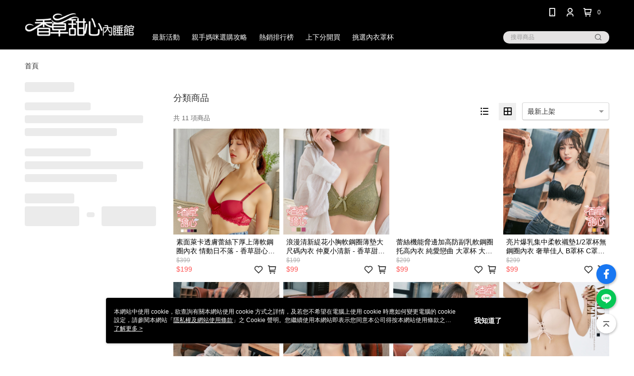

--- FILE ---
content_type: text/html; charset=utf-8
request_url: https://www.vs-sweet.com/v2/official/SalePageCategory/445720
body_size: 15490
content:
<!DOCTYPE html>
<html>
<head>
  <title>吸晴內著79折</title>
  <meta property="og:title" content="吸晴內著79折">
  <meta property="og:type" content="website">
  <meta property="og:url" content="https://www.vs-sweet.com/v2/official/SalePageCategory/445720">
  <meta property="og:description" content="吸晴內著79折">
  <meta name="fb:app_id" content="1709831695912624">
  <meta name="robots" content="noindex">
  <meta name="viewport" content="width=device-width, initial-scale=1">
  <meta name="description" content="吸晴內著79折">
  <meta name="keywords" content="內衣,無鋼圈,爆乳,集中,防副乳,小胸,大奶,大尺碼,副乳剋星,附乳,美背,性感內衣,棉質內衣, 機能內衣,無痕,素色,少女,成熟,軟鋼圈,透氣,運動內衣,包覆">
  <link rel="alternate" hreflang="x-default" href="https://www.vs-sweet.com/v2/official/SalePageCategory/445720" />
  <link rel="alternate" href="https://www.vs-sweet.com/v2/official/SalePageCategory/445720?lang&#x3D;zh-TW" hreflang="zh-TW" />
  <link rel="canonical" href="https://www.vs-sweet.com/v2/official/SalePageCategory/445720" />
  <link rel='stylesheet' href='https://cms-static.cdn.91app.com/lib/cms-theme-core/3.88.1/css/desktop.default.css?v=3.88.1'> 
  <link rel='stylesheet' href='https://cms.cdn.91app.com/cms/common/iconFonts/v1.1.15/nine1/nine1.css' />
  
  <script>
      (function (global) {
          global.nineyi = global.nineyi || {};
          (function (nineyi) {
              nineyi.shopId = 1697;
              nineyi.dependencies = {"imageServiceConfig":{"contentImagesPath":"contents/images","contentIcoPath":"contents/ico","imagePath":"images/original/","imageHost":"https://cms-static.cdn.91app.com/"},"isClearCache":false,"browsingMode":"desktop","device":"desktop","apiConfig":{"serverApiHost":"https://webapi-internal.91app.io/","clientApiHost":"/","isEnableCdnApi":true,"cdnApiHost":"https://webapi.91app.com/","bffHost":"https://fts-api.91app.com","ftsHost":"https://fts-api.91app.com/cms/v1","ftsHostTemp":"https://fts-api.91app.com"},"machineName":"catalog-55d6d6dd75-7pmqm","fetchTimeout":"8000","env":"prod","isBot":false,"isGooglebot":false,"shopDomainName":"www.vs-sweet.com","pageName":"category","routerPath":"","requestFullUrl":"https://www.vs-sweet.com/v2/official/SalePageCategory/445720","shopId":1697,"isFromApp":false,"isShowCustomerServiceCenter":true,"isIE":false,"clientIp":"18.223.116.82","shopProfile":{"DomainType":"Official","AvailableDomain":"","ShopBasicInfo":{"ShopId":1697,"ShopName":"香草甜心","ShopStatus":"Open","HasPreviewPermission":false,"ShopStartDate":"/Date(1450022400000+0800)/","ShopDomain":"www.vs-sweet.com","IosAppId":"1048944157","AndroidPackageName":"com.nineyi.shop.s001697","IsAdultShop":false,"SsoDomain":"www.vs-sweet.com","ShopType":"Small","ThemeColor":"Pink","HasApp":true,"LayoutType":"Default","RefUrl":"https://bmai.app/7c7740eb","HasBrandStory":true,"HasShopSummary":true,"StoreTotalCount":0,"DesktopLayoutLogo":"https://img.91app.com/webapi/images/s/ShopOfficialDesktopLayoutLogo/1697/1697logo?v=202511191318","MobileLayoutLogo":"https://img.91app.com/webapi/images/s/ShopOfficialMobileLayoutLogo/1697/1697logo?v=202511191318","PageTitle":"香草甜心 內衣.您的貼心好朋友.滿足曲線的神秘性感魅力","FavIconUrl":"https://img.91app.com/webapi/images/o/16/16/ShopFavicon/1697/1697favicon?v=202511191318","AppleTouchIconUrl":"//img.91app.com/webapi/images/t/512/512/ShopIcon/1697/0/01241836","EnableSendAppLinkSMS":false,"ShopAppNameList":[{"AppName":"香草甜心內衣","OSTypeDef":"Android"},{"AppName":"香草甜心內衣","OSTypeDef":"iOS"}],"MetaDescription":"香草甜心,甜心內衣,睡衣,內衣,性感內衣,情趣,絲襪,內褲,蕾絲內衣,蕾絲內褲,深V,深V內衣,爆乳內衣,厚墊內衣,大腿襪,吊帶襪,丁字褲,刺繡內衣,薄墊內衣,哺乳內衣,孕婦內褲,小可愛,泳裝,美背內衣,性感美背,哺乳內衣,棉質內褲,可愛內褲,內褲,網襪,塑身衣,塑褲,腰夾,美體衣,無鋼圈內衣,比基尼,胸貼,隱形內衣,買一送一,免運,角色扮演,COSPLAY,大罩杯,大尺碼,成套內衣,現貨,黑,白","MetaKeywords":"香草甜心,睡衣,內衣,睡衣,性感內衣,情趣,絲襪,內褲,蕾絲內衣,蕾絲內褲,無鋼圈,哺乳內衣,美背內衣,大罩杯,大尺碼,成套內衣,現貨,快速出貨,集中,深V,爆乳,防副乳,透氣,防滑,胸貼,黑,白","SupplierName":"香草甜心國際有限公司","IsAntiFraud":true,"CustomerServiceChannel":"System","IsDownloadAndroidAPK":true,"SoldOutType":0,"EnableSessionExpire":false,"IsEnabledBackInStockAlert":true,"ShopNameMultilingualContentMap":{},"RecaptchaEnterpriseSiteKey":"6LdVbQ0mAAAAABZApjgVYnd3AaBzxcVl4D3VoD9I"},"ShopThirdPartyConfigInfo":{"FacebookConfig":{"FansPageUrl":"https://www.facebook.com/Vanilla.Sweet.Underwear/","AppId":"1709831695912624","CommonAppId":"1709831695912624","CustomAudiencesPixelIds":["972845429439127","1688402701421985","988080167935195"],"IsEnableFacebookManualAdvancedMatching":true},"GoogleConfig":{"GoogleAnalyticsTrackingId":"UA-61062383-47","GTMContainerId":"GTM-KJZHC2","OfficialShopGoogleTagConfig":{"GoogleConversionData":{"TrackingIdList":["379974585","767634873","931909521"],"ShopUseNewCode":true,"ConversionList":[{"Id":"379974585","Label":"ozGmCOmQkIsCELnnl7UB","TagType":"GoogleConversionForShoppingCart"},{"Id":"767634873","Label":"9ZbRCJa6hJQBELnbhO4C","TagType":"GoogleConversionForRegistrationCompleted"},{"Id":"379974585","Label":"0EOMCOaQkIsCELnnl7UB","TagType":"GoogleConversionForRegistrationCompleted"},{"Id":"931909521","Label":"aYwLCLPR_30QkZ-vvAM","TagType":"GoogleConversionForPayFinish"},{"Id":"767634873","Label":"hDmjCMPr_pMBELnbhO4C","TagType":"GoogleConversionForPayFinish"},{"Id":"379974585","Label":"gAuhCOOQkIsCELnnl7UB","TagType":"GoogleConversionForPayFinish"}]},"GoogleRemarketingData":{"TrackingIdList":["767634873","379974585"],"RemarketingList":[{"TrackingId":"767634873","Label":"9ZbRCJa6hJQBELnbhO4C"},{"TrackingId":"379974585","Label":""}]},"GoogleAdwordsTrackingIdList":["379974585","767634873","931909521"]},"GoogleAnalytics4TrackingId":"G-V17B5M8186"},"LineConfig":{"LineUserId":"@gmr5898v","IsLineShopLandingPopupEnabled":false,"LineADTracking":[]},"InstagramConfig":{"ShopInstagramUrl":"https://www.instagram.com/v.sweetshop/"},"AdobeAnalyticsConfig":{"ScriptUrl":""},"YahooConfig":{"YahooGeminiTrackingInfoList":[]},"HasCustomerBot":false,"IsPassOuterMemberCode":false},"ShopCustomerServiceInfo":{"CustomServicePhone":"0222288884","CustomServicePhoneDesc":"週一～週五，09:00～17:30","FacebookBot":{"IsEnable":true,"CloseTime":true,"StartWeeklyWorkingDay":1,"EndWeekDayWorkingDay":7,"StartTime":"00:00","EndTime":"23:30"},"OmnichatAppKey":null,"OmnichatSsoKey":null,"ChatBotEnabled":false,"Vendor":null,"ExtensionMarketplaceUrl":null,"VendorToken1":null,"VendorToken2":null},"ShopFunction":{"IsShowQuestionInsert":true,"IsRememberCreditCard":false,"IsEnabledMultiShopCategory":false,"IsShowChangePassword":true,"IsEnableAddressBook":true,"AddressBookVersion":2,"IsPriceOnTop":false,"IsEnabledNewProductCard":true,"IsEnabledShopCategoryAutoDescription":false,"IsSuggestPriceShowPrice":true,"IsEnableLineAppOrder":null,"IsShowShopIntroduce":true,"IsEnabledRetailStoreExpress":false,"IsEnableShopCustomCurrencyRate":false,"IsEnabledCustomTranslation":false,"IsEnableStoreCredit":false,"IsShowStoreCreditInfo":false,"IsShowStoreOnlyLabel":true,"IsEnabledShopReturnGoods":true,"IsEnabledShopChangeGoods":false,"IsEnabledShopCustomReturnGoods":false,"IsEnabledShopCustomChangeGoods":false,"IsEnableSendAppDownLoadLinkReCaptcha":false,"IsEnabledSalesOrderExtendInfo":false,"IsShowAccountBinding":true,"IsEnableCommentAfterLogin":false,"IsEnableCommentAfterLoginReview":true,"IsShowTradesOrderGroupQRCode":false,"IsEnableGoogleAdManager":false,"IsEnableSkuPointsPay":false,"PointsPayDisplayType":"PointDesc","IsEnableMemberTierEventPopup":false},"EnableCmsModuleTypes":[],"IsVerifyCellphoneBeforeGetOuterId":false},"locale":"zh-TW","translationsData":{"zh-TW":{"theme_core":{"activity":{"days":"天","go_to_promotion_list":"查看活動列表","hours":"時","minutes":"分","promotion_come_to_end":"即將結束","promotion_latest":"最新","seconds":"秒"},"blog":{"article_default_description":"你可以開始在左側設定模組內容，文字模組提供了簡易編輯功能，可設定「字級大小」、「置左、置中、置右」、「粗體、設定文字顏色」，利用這些編輯功能，你可以很方便的編輯排版，完成豐富的內容經營！","article_default_title":"你可以開始在左側設定模組內容","intro":"文章引言","see_more":"去看看","tag":"醒目標籤","title":"文章標題"},"breadcrumbs":{"home_page":"首頁","store_express_page":"門市快送"},"browsing_history":{"bestsellers":"熱銷商品","browsing_history":"瀏覽紀錄","browsing_history_clear":"清除瀏覽紀錄","browsing_history_items":"件商品","browsing_history_none":"暫無瀏覽紀錄","browsing_history_see_more":"快去看看"},"collection_detail":{"detail_page_introduction":"穿搭介紹","detail_page_title":"日本穿搭","home_page":"首頁","no_product":"此穿搭頁面商品台灣皆無販售","not_found":"找不到相關的內容","relative_list_title":"此店員其它穿搭","sku_product_list_title":"穿著單品"},"collection_list":{"list_page_title":"日本穿搭","not_found":"找不到相關的內容","product_count":"共 %{productCount} 件商品"},"default":{"cancel":"取消","confirm":"確認","currency":"幣別","currency_selection":"幣別選擇","custom_title":"自訂標題","language":"語系","language_selection":"語系選擇","loading":"載入中...","look_around":"先逛逛","privacy_tip_info_check":"我知道了","privacy_tip_info_first":"本網站中使用 cookie，欲查詢有關本網站使用 cookie 方式之詳情，及若您不希望在電腦上使用 cookie 時應如何變更電腦的 cookie 設定，請參閱本網站「","privacy_tip_info_read_more":"了解更多 >","privacy_tip_info_second":"隱私權及網站使用條款","privacy_tip_info_third":"」之 Cookie 聲明。您繼續使用本網站即表示您同意本公司得按本網站使用條款之 Cookie 聲明使用 cookie。","restricted_popUp_content_check_age":"才能瀏覽與購買","restricted_popUp_content_HK":"警告：本物品內容可能令人反感；不可將本物品派發、傳閱、出售、出租、交給或出借予年齡未滿18歲的人士或將本物品向該等人士出示、播放或放映。","restricted_popUp_content_info":"請確認你的年齡已成年","restricted_popUp_enter":"已成年，繼續","restricted_popUp_leave":"未成年，離開","restricted_popUp_title":"限制級商品","settings":"設定"},"download":{"download_app":"此內容頁面僅限 APP 瀏覽，下載後查看內容","download_link":"或點擊下載","scan_qr_code":"掃描 QR Code 下載"},"error":{"page_not_found":"URL 錯誤，找不到此頁面","to_home":"點此回首頁"},"footer":{"about_us":"關於我們","anti_fraud_desc":"若接到可疑電話，請洽詢165反詐騙專線","benefit_terms":"會員權益聲明","best_view":"本站最佳瀏覽環境請使用Google Chrome、Firefox或Edge以上版本","brand_story":"品牌故事","contact_us":"聯絡我們","faq":"常見問題","message":"客服留言","official_app":"官方APP","payment":"付款方式","privacy":"隱私權及網站使用條款","return_exchange":"退換貨方式","service_information":"客服資訊","shipping":"運送方式","shopping_instructions":"購物說明","store_info":"門市資訊","store_introduction":"商店簡介","terms_and_conditions":"條款及細則"},"header":{"activity":"最新活動","app_download_send_to_number":"已傳送至%{phoneNumber}<br />您也可以掃描QR code下載","app_download_send_to_phone":"APP載點已傳送至您的手機!<br />您也可以掃描QR code下載","app_download_use_qr_code":"建議您使用QR code掃描下載","barcode_search_placeholder":"請輸入關鍵字或%{skuOuterIdName}","category":"商品分類","category_all":"此分類全部商品","category_badge_gift":"贈品","check_order":"查看訂單","checkout":"結帳","click_to_track_status":"點我追蹤狀態 (外連至UberDirect)","contact_customer":"聯繫客服","current_state":"目前狀態","customer_contact":"客服聯繫","deliver_to_new":"$0<store> 外送 至 $1<address>","delivered_to":"$0<store> 配送到： $1<address>","delivery_address":"外送地址","delivery_by":"由%{name}店為你配送！","delivery_time":"指定配達時段","download":"開啟APP","download_app":"APP下載","download_app_describe":"輸入手機下載官方APP，購物更便利","free_send_download_app":"免費傳送載點至手機","i_know":"我知道了","input_cellphone":"請輸入台灣手機號碼","input_cellphone_global":"請輸入手機號碼","input_key_word":"搜尋商品","invalid_cellphone_format":"手機格式不正確","link_word":"文字連結","log_out":"會員登出","login_signup":"會員登入/註冊","muji_search_barcode":"國際條碼搜尋","muji_search_placeholder":"請輸入關鍵字或國際條碼","my_account":"我的帳戶","my_coupons":"我的優惠券","my_favorite":"我的收藏","my_membership":"會員專區","my_orders":"訂單查詢","new_add_item":"最新加入項目","order_cancel_msg":"系統已為您取消訂單，如有疑問請","order_delivery_address":"目前此筆配送到 %{address} 的訂單","order_delivery_success":"您的訂單已成功配達。","order_fail_msg":"因部分原因配送異常，請您儘快與","order_set":"訂單成立","others_looking_for":"看看其他人都找了什麼","pick_up_at_the_store":"取貨門市","please_enter_shipping_address":"請輸入配送地址","points":"%{point}點","purchase_extra":"加價購","recommended_brand":"推薦品牌","scan_qr_download":"手機掃描 QR Code 立即下載","search":"搜尋","search_barcode":"%{skuOuterIdName}搜尋","shopping_cart":"購物車","shopping_cart_empty":"購物車內目前沒有商品","store":"%{name}店","store_selection_default_text":"選擇門市","store_selection_greeting":"歡迎蒞臨：","store_selection_hint_step1":"選擇最常去的門市為您服務吧！","store_selection_hint_step2":"由%{storeName}為您服務！","top_message":"此區為置頂訊息","use_app":"立刻使用官方APP","your_pick_up_store":"你的取貨門市！"},"header_slider":{"about_caption":"關於","about_us":"關於我們","activity":"最新活動","activity_and_preferential":"活動與優惠","answered":"常見問題","brand_story":"品牌故事","category":"分類","category_all_items":"全部商品","contact_us":"聯絡我們","customer_information":"客服資訊","events_and_discounts":"活動與優惠","exchange":"退換貨方式","facebook":"Facebook","follow_community":"追蹤社群","go_to_target_text":"前往%{targetText}","input_coupon":"優惠券","instagram":"Instagram","invitation_events":"邀請活動","invite_friends":"邀請好友","limited_discount":"限時折扣","line":"LINE","membership":"會員權益聲明","message":"客服留言","not_support_for_just_an_hour":"目前門市不支援小時達服務，先去其他地方逛逛","official_app":"官方APP","payment":"付款方式","privacy_policy":"隱私權及網站使用條款","select_channel":"選擇頻道分類","service_description":"服務說明","shipping":"運送方式","shop_category_is_in_preparation":"分類商品準備中，先去其他地方逛逛","shop_information":"商店資訊","shop_instructions":"購物說明","store":"門市","store_discounts":"門市券","store_information":"門市資訊","store_introduction":"商店簡介","terms_and_conditions":"條款及細則"},"hot_sale_ranking":{"page_title":"熱銷排行榜"},"inline":{"april":"4月","august":"8月","december":"12月","delivery":"外送","delivery_order_status_completed":"餐點已送達","delivery_order_status_delivering":"司機取餐運送中...","delivery_order_status_delivering_desc":"餐點已準備完成，等候司機取餐運送至指定地點","delivery_order_status_preparation_desc":"司機取餐後將以簡訊通知您","delivery_order_title":"預計送達時間","february":"2月","friday":"週五","january":"1月","july":"7月","june":"6月","march":"3月","may":"5月","monday":"週一","november":"11月","number_of_order":"訂單編號","number_of_people_dining":"%{number} 位","october":"10月","please_select_branch":"請選擇分店","reservation_button_reserve_table_title":"立即預訂","reservation_button_reserve_takeout_or_delivery_title":"立即預訂","reservation_dd_reserve_brand_title":"品牌","reservation_dd_reserve_store_title":"分店","reservation_dd_reserve_type_title":"預訂類型","reservation_option_booking":"訂位","reservation_option_online_shoping":"線上購物","reservation_option_takeout_or_delivery":"訂餐","reservation_order_title":"訂位資訊","saturday":"週六","seated":"已入座","select_branch":"選擇分店","september":"9月","sunday":"週日","take_out":"外帶","takeout_delivery_order_status_preparation":"餐點準備中...","takeout_delivery_order_status_waiting_confirmation":"訂單等待餐廳確認中","takeout_delivery_order_status_waiting_desc":"等餐廳確認後，您會收到簡訊才算訂單完成","takeout_order_status_completed":"已完成取餐","takeout_order_status_preparation_desc":"餐點準備完成後將以簡訊通知您","takeout_order_status_ready":"餐點準備完成，等待取餐","takeout_order_status_ready_desc":"請使用訂單編號至餐廳門市取餐","takeout_order_title":"預計取餐時間","thursday":"週四","today":"今日","tuesday":"週二","wednesday":"週三"},"location_inventory":{"cart_will_adjust":"你已選擇了不同的門市，如要繼續，你的購物車將會受庫存影響被調整。","change_delivery_store":"更換配送門市？","current_store":"目前配送門市","currently_busy":"目前忙碌中","have_inventory":"尚有庫存","nearby_inventory":"查看鄰近庫存","no_inventory":"暫無庫存","no_store_available":"目前無可配送門市","other_nearby_store":"其它鄰近門市","please_select_other_store":"目前門市暫時關閉服務，請重新選擇其它門市","re_enter_page":"請重新進入頁面，查看其它鄰近門市","select_this_store":"選擇此門市","sorry":"很抱歉！"},"member":{"check_member_level_description":"查看會員等級說明","check_new_level_benefits":"快來查看新等級的會員權益","check_renew_level_benefits":"快來查看目前等級的會員權益","congrats_upgrade":"升等成功！","renewal_successful":"續等成功！"},"product":{"add_back_in_stock":"貨到通知我","add_cart":"加入購物車","add_favorite":"收藏","add_to_cart":"購買","all_available_items_added":"你已將所有可購買商品添加到購物車","already_in_cart":"已在購物車","app_only":"APP獨賣！馬上下載","back_in_stock":"貨到通知","back_in_stock_input_mail_first":"可訂購時將以電子郵件或 App 推播通知","back_in_stock_input_mail_second":" 因數量有限，收到系統通知後請盡快購買，此功能無法保留商品","back_in_stock_input_mail_third":"確認通知即為同意商品追蹤 Email 及推播，並更新會員電子郵件資料","back_in_stock_limit_first":"訂閱數量已達上限，","back_in_stock_limit_second":"可至貨到通知頁面刪除","back_in_stock_not_login":"請先登入，再開啟通知","can_not_buy":"無法購買","cancel_back_in_stock":"取消貨到通知","choose_purchase_method":"請選擇購買方式","confirm":"確認","immediately_buy":"立即結帳","immediately_buy_express_sale_page":"馬上搶購","in_store_only":"門市限定","include_these_salepages_text":"內含以下商品","input_mail":"輸入電子郵件","insufficient_inventory":"庫存量不足","is_missing_purchase_method":"無法購買","its_restricted_product":"此為%{label}商品","limit_max_value_msg":"最多購買上限為%{maxValue}件","login":"登入","login_and_try_again":"請先登入會員後再試一次","mail":"電子郵件","mail_format_error":"電子郵件格式錯誤","max_purchase_limit":"已達最大可購數量","maximum_purchase_of_limit_items_for_this_product":"本商品最多購買 %{maxValue} 件","no_restock":"售完不補貨","not_selling_mask_label_text":"暫停販售","not_start_sell":"尚未開賣","points":"%{points}點","points_string":"點","purchase_qualification_required":"需至少符合以下一項資格才可購買","required":"必填","restock":"售完補貨中","salepage_bundle_p2_title":"選擇商品選項","salepage_removed_placeholder":"此商品已下架","select_product_for_comment":"選擇要評價的商品","selling_start_date_time":"%{sellingStartDateTime} 開賣","selling_will_kickoff":"即將開賣","share_to_buy":"分享後立即購買","sku_select_placeholder":"請選擇商品選項","sold_out":"已售完","sold_out_express_sale_page":"熱銷一空","some_items_are_out_of_stock":"部分商品的選項庫存不足，請重新選擇","stock_qty":"可售 %{stockQty} 件","subscribed_time":"加入時間：","this_option_is_out_of_stock":"此選項庫存不足，請重新選擇","unable_to_add_cart":"無法加入購物車"},"promotion":{"come_to_end":"即將結束","latest":"最新"},"quick_entry":{"shortcut_function":"快捷功能"},"recommendation_section":{"other_people_watching":"其他人也在看","recommended_to_you":"為你推薦","you_might_like":"你可能會喜歡"},"search":{"search_product":"搜尋商品"},"shop_category":{"all":"全部","all_category":"所有分類","all_products":"全部商品","category":"分類","category_products_title":"分類商品","chosen":"已選擇","clear_all_filters":"清除所有篩選","create_fast_buy_order_system_error":"系統忙碌中，請稍後再試。","delivery_sms":"配送簡訊","fast_buy":"快速結帳","fast_buy_api_false_common_message":"快速結帳失敗，請重新整理","fast_buy_change_order":"修改訂單","fast_buy_confirm":"確認","fast_buy_confirm_payment":"確認付款","fast_buy_discount":"折扣","fast_buy_discount_coupon":"折價券","fast_buy_eligible":"符合","fast_buy_error_message":"錯誤訊息","fast_buy_freight":"運費","fast_buy_giveaway":"贈","fast_buy_go_to_checkout":"前往結帳","fast_buy_go_to_index":"回首頁","fast_buy_ineligible":"不符合","fast_buy_no_garbage_error_message":"很抱歉，目前環保二用袋已售罄無法提供快速結帳。","fast_buy_order_info":"訂單資訊","fast_buy_payment_method":"付款方式","fast_buy_product_information":"商品資訊","fast_buy_receiver_info":"收件人資訊","fast_buy_shipping_coupon_discount":"運費券折扣","fast_buy_sold_out":"已售完","fast_buy_subtotal":"小計","fast_buy_total":"總計：","fast_buy_with_promo_code":"（含使用優惠碼 %{promoCode}）","filter":"篩選","filter_selected":"已選擇篩選條件","gift":"贈品","go_to_other_category":"先去別的分類逛逛","go_to_other_place":"先去其他地方逛逛","highest":"最高","home_page":"首頁","lowest":"最低","no_products_matched_filter":"沒有商品符合篩選條件","not_support_for_just_an_hour":"目前門市不支援小時達服務","order_delivery_notification":"下單後務必留意$0<sms>與$1<notification>確保商品順利送交予您！","orderby_curator":"店長推薦","orderby_newest":"最新上架","orderby_page_view":"最多人看","orderby_price_high_to_low":"價格高到低","orderby_price_low_to_high":"價格低到高","orderby_sales":"熱賣商品","original_range":"原始區間","pay_amount":"金額：","payment":"付款方式","please_choose":"請選擇","popular_tag":"熱門標籤","price":"價格","price_range":"價格區間","product_category":"商品分類","product_count":"共 %{productCount} 項商品","products_in_this_section":"本區商品","publish_notification":"推播通知","related_category":"相關分類","related_products":"相關商品","select_category":"選擇分類","select_channel":"選擇頻道分類","shipping":"運送方式","shop_category_is_in_preparation":"分類商品準備中","shopping_cart_price":"購物車金額：","show_all_filters":"顯示所有篩選條件","show_less":"顯示更少","show_more":"顯示更多","sort_by":"排序","swipe_to_next_category":"繼續滑動看下一個分類","swipe_to_prev_category":"繼續滑動看上一個分類","unlimited":"不限","watching":"你正在看"},"store_express":{"active_location":"配送門市","address":"地址","address_not_found":"輸入的地址不在配送範圍無法運送，請嘗試輸入其他地址","address_title":"快送地址","auto_locate_failed":"獲取定位失敗","auto_locate_success":"定位成功","avaliable_locations":"可配送鄰近門市如下：","block":"地區","change_location_hint":"將為你確認購物車商品在「%{locationName}」的庫存，你確定要變更嗎？","check_location":"已配對最近門市","chincking":"配對中","city":"縣市","comment":"備註","comment_hint":"輸入樓層或房號","confirm":"確認","display_error_msg":"顯示錯誤訊息","distance":"距離","inout_address":"輸入地址","input_address":"輸入地址","input_floor":"輸入樓層或房號","input_location":"輸入門市","left_hint":"你確定要離開外送門市服務嗎？","location_service":"定位服務","location_title":"變更配送門市","modify":"修改","no_choice":"尚未選擇","no_location_address":"尚無門市地址","receiver_info":"收件資訊","renew_location":"已重新配對新門市","select_block":"選擇地區","select_city":"選擇縣市","send_to":"外送至","sent_to_address":"外送至%{address}","update_location_confirm":"修改地址或配送門市，須回到首頁調整並重新結帳，你確定要修改嗎？","welcome":"歡迎使用門市快送"},"tag_category":{"related_category":"相關分類","related_products":"相關商品","watching":"你正在看"},"toast":{"add_success":"加入成功","add_to_cart_fail":"加入購物車失敗，請稍後再試","add_to_wishlist_successfully":"加入收藏成功","back_in_stock_subscribe_success":"可訂購時將通知","back_in_stock_unsubscribe_success":"已取消通知","cancel_back_in_stock_input_mail_success":"已取消通知","filter_upper_limit":"篩選條件已達上限","got_it":"我知道了","is_closed":"商品已下架","login_success":"登入成功","logout_success":"登出成功","no_start":"商品尚未開賣","not_found":"無此商品","reload":"重新整理","remove_success":"移除成功","removed_from_wishlist_successfully":"移除收藏成功","sale_page_bundle_loading_failed":"無法載入商品資訊","select_error":"請先選取選項","sold_out":"商品已售完","submit_error":"送出失敗","submit_success":"送出成功","system_error":"系統忙碌中，請重試","un_listing":"此商品尚未發布"},"toolbox":{"coupon":"門市券","custom":"自訂功能","fb_messenger":"FB Messenger","fb_page":"Facebook 粉絲團","fb_send_messege":"發送訊息","ig":"Instagram","line":"LINE","store_info":"門市資訊"}},"catalog":{}}},"market":"TW","isEnableLocaleSelect":true,"isShowCollectionBoard":false,"isEnableCustomerServiceCenter":true,"isEnableCmsCdn":true,"themecoreVersion":"3.88.1","serverRenderData":{"isEnableSpecialPriceFrontendSort":false,"isEnableStoreExpressPage":false,"googleApiKey":"AIzaSyCDgF43O93eq3D2yjdisjZrHOj_CEtEd_0","metafieldTemplate":null},"isDesignCloudEnabled":false,"designCloudBigCEnabledArea":[]};
              nineyi.isPreviewMode = false;
              nineyi['__PRELOADED_STATE__'] = {"globalStyleData":{},"construct":{"header":[{"moduleIndex":0,"attributes":{"isFirstView":true,"staticBanner":{"materialId":"brand002_image","materialKey":"brand002_image-5oxijhrq3s","materialList":[{"itemIndex":0,"materialKey":"brand002_image-5oxijhrq3s","mobileImageInfo":{"width":306,"fileSize":22094,"fileExtension":"image/jpeg","height":306},"urlType":"internal","imageUrlMobile":"ddaef72f-ddf6-4445-b521-89865a89ba3d-1535439885-8ysmund6wx.jpg","itemKey":"8ysmund6wx"},{"itemIndex":1,"materialKey":"brand002_image-5oxijhrq3s","mobileImageInfo":{"width":306,"fileSize":24703,"fileExtension":"image/jpeg","height":306},"urlType":"internal","imageUrlMobile":"ddaef72f-ddf6-4445-b521-89865a89ba3d-1535439903-7bgbptyord.jpg","itemKey":"7bgbptyord"}]},"badgeStyle":{"color":"#ffffff","backgroundColor":"#000000"},"unlimitedHeightCarouselItems":{"materialId":"brand002_carousel","materialKey":"brand002_carousel-5oxijhrq3s","materialList":[{"isEnableCompressMobile":true,"materialKey":"brand002_carousel-5oxijhrq3s","mobileImageInfo":{"width":1920,"fileSize":251073,"fileExtension":"image/jpeg","resizeList":[{"type":"md","width":1200,"height":628},{"type":"sm","width":800,"height":419},{"type":"xs","width":400,"height":209}],"height":1005},"urlType":"custom","itemIndex":0,"linkUrl":"https://www.vs-sweet.com/v2/official/SalePageCategory/56656?sortMode=Sales","isEnableCompressDesktop":true,"imageUrlMobile":"ddaef72f-ddf6-4445-b521-89865a89ba3d-1605230985-rlovefa5wm_m_1200x628_800x419_400x209.jpg","itemKey":"rlovefa5wm"},{"isEnableCompressMobile":true,"linkInfo":{"params":"292684","pageType":"p02"},"materialKey":"brand002_carousel-5oxijhrq3s","mobileImageInfo":{"width":1920,"fileSize":284870,"fileExtension":"image/jpeg","resizeList":[{"type":"md","width":1200,"height":628},{"type":"sm","width":800,"height":419},{"type":"xs","width":400,"height":209}],"height":1005},"urlType":"internal","itemIndex":1,"isEnableCompressDesktop":true,"imageUrlMobile":"ddaef72f-ddf6-4445-b521-89865a89ba3d-1605230997-u9s5blezl1_m_1200x628_800x419_400x209.jpg","itemKey":"u9s5blezl1","linkUrl":"https://www.vs-sweet.com/v2/official/SalePageCategory/292684"},{"isEnableCompressMobile":true,"materialKey":"brand002_carousel-5oxijhrq3s","mobileImageInfo":{"width":1920,"fileSize":315727,"fileExtension":"image/jpeg","resizeList":[{"type":"md","width":1200,"height":628},{"type":"sm","width":800,"height":419},{"type":"xs","width":400,"height":209}],"height":1005},"urlType":"custom","itemIndex":2,"linkUrl":"https://www.vs-sweet.com/v2/official/SalePageCategory/56315?sortMode=Sales","isEnableCompressDesktop":true,"imageUrlMobile":"ddaef72f-ddf6-4445-b521-89865a89ba3d-1605231006-v2klrjwhlx_m_1200x628_800x419_400x209.jpg","itemKey":"v2klrjwhlx"},{"isEnableCompressMobile":true,"linkInfo":{"params":"334281","pageType":"p02"},"materialKey":"brand002_carousel-5oxijhrq3s","mobileImageInfo":{"width":1920,"fileSize":274743,"fileExtension":"image/jpeg","resizeList":[{"type":"md","width":1200,"height":650},{"type":"sm","width":800,"height":433},{"type":"xs","width":400,"height":217}],"height":1040},"urlType":"internal","itemIndex":3,"isEnableCompressDesktop":true,"imageUrlMobile":"ddaef72f-ddf6-4445-b521-89865a89ba3d-1605231011-4vo0ly5e55_m_1200x650_800x433_400x217.jpg","itemKey":"4vo0ly5e55","linkUrl":"https://www.vs-sweet.com/v2/official/SalePageCategory/334281"}]},"customLinkListMenuSwitch":{"isTurnOn":true},"navStyle":{"color":"#ffffff"},"headerStyle":{"backgroundColor":"#000000","backgroundStyle":"viewOnScroll"},"activityMenuSwitch":{"isTurnOn":true},"logoSrc":{"materialId":"brand002_logo","materialKey":"brand002_logo-5oxijhrq3s","materialItem":{"materialKey":"brand002_logo-5oxijhrq3s","desktopImageInfo":{"width":300,"fileSize":12086,"fileExtension":"image/png","height":88},"imageUrl":"ddaef72f-ddf6-4445-b521-89865a89ba3d-1542081156-kwex7604yv_desktop.png","isEnableCompressDesktop":false}},"categoryMenuSwitch":{"isTurnOn":true},"carouselItems":{"materialId":"brand002_carousel","materialKey":"brand002_carousel-5oxijhrq3s","materialList":[{"materialKey":"brand002_carousel-5oxijhrq3s","mobileImageInfo":{"width":1124,"fileSize":126092,"fileExtension":"image/jpeg","height":620},"urlType":"custom","itemIndex":0,"linkUrl":"https://www.vs-sweet.com/V2/Promotion/Detail/110626","imageUrlMobile":"ddaef72f-ddf6-4445-b521-89865a89ba3d-1535357256-8yzbo64y6d.jpg","itemKey":"8yzbo64y6d"},{"materialKey":"brand002_carousel-5oxijhrq3s","mobileImageInfo":{"width":1124,"fileSize":147045,"fileExtension":"image/jpeg","height":620},"urlType":"custom","itemIndex":1,"linkUrl":"https://www.vs-sweet.com/Promotion/Detail/105341","imageUrlMobile":"ddaef72f-ddf6-4445-b521-89865a89ba3d-1535357289-f9bcsro9bx.jpg","itemKey":"f9bcsro9bx"}]},"toolbox":{"toolboxList":[{"urlType":"custom","isPinned":false,"itemIndex":0,"linkUrl":"https://www.facebook.com/Vanilla.Sweet.Underwear/","invalid":false,"id":"fb_page","itemKey":"9979mzpydd"},{"urlType":"custom","isPinned":false,"itemIndex":1,"linkUrl":"https://line.naver.jp/ti/p/%40gmr5898v","invalid":false,"id":"line","itemKey":"np8hg8dxkf"}]},"topMessageData":{"linkInfo":{"params":"359241","pageType":"p03"},"backgroundColor":"#ffffff","urlType":"internal","isTurnOn":false,"text":"♥　周末限定全店499免運費　♥","color":"#000000","linkUrl":"https://www.vs-sweet.com/SalePage/Index/359241"},"customLinkListMenu":[{"itemIndex":0,"linkInfo":{"pageType":"p07"},"urlType":"internal","text":"最新活動","itemKey":"pm2ume5asr","linkUrl":"https://www.vs-sweet.com/v2/Promotion/List"},{"itemIndex":1,"linkInfo":{"params":"208962","pageType":"p06"},"linkUrl":"https://www.vs-sweet.com/page/002","urlType":"custom","text":"親手媽咪選購攻略","itemKey":"l8daxeinew"},{"itemIndex":2,"linkInfo":{"pageType":"p13"},"urlType":"internal","text":"熱銷排行榜","itemKey":"zu5mqixeql","linkUrl":"https://www.vs-sweet.com/Shop/HotSaleRanking/1697?period=Weekly"},{"itemIndex":3,"linkInfo":{"params":"359241","pageType":"p02"},"urlType":"internal","text":"上下分開買","itemKey":"680cj23h6z","linkUrl":"https://www.vs-sweet.com/v2/official/SalePageCategory/359241"},{"itemIndex":4,"linkInfo":{"params":"243086","pageType":"p02"},"urlType":"internal","text":"挑選內衣罩杯","itemKey":"v4sp0lihql","linkUrl":"https://www.vs-sweet.com/v2/official/SalePageCategory/243086"}],"activityMenu":{"title":"最新活動","caption":"最新活動"},"optionsMenuSwitch":{"ecouponMenuIsTurnOn":true,"browsingHistoryMenuIsTurnOn":true,"promotionMenuIsTurnOn":true}},"id":"HeaderA","groupId":"Header","moduleKey":"5oxijhrq3s"}],"center":[{"moduleIndex":0,"componentType":"pages","attributes":{"buttonVisibility":{"isFavoriteVisible":true,"isAddToCartVisible":true},"isFirstView":true},"id":"ShopCategory"}],"footer":[{"moduleIndex":-1,"attributes":{"isFirstView":false},"id":"Footer","groupId":"Footer","moduleKey":"50092be9-5db4-4646-a0f5-420fa3040c14"}]},"pageMetaData":{}};
              nineyi.silo = '91app';
              nineyi.pageType = 'p02';
              nineyi.viewId = '';
              nineyi.i18n = {"preferredCurrency":"TWD","isEnableAutoDetectLanguage":false,"detectLocationPreferredLangs":["zh-TW"],"defaultLanguage":"zh-TW","availableLanguages":["zh-TW"],"isEnableLanguage":true,"allLanguages":[{"lang":"en-US","display":"English (US)"},{"lang":"zh-TW","display":"中文 (繁體)"},{"lang":"zh-HK","display":"中文 (香港)"},{"lang":"zh-CN","display":"中文 (简体)"},{"lang":"ms-MY","display":"Bahasa Melayu"},{"lang":"ja-JP","display":"日本語"},{"lang":"th-TH","display":"ไทย"}],"defaultCurrency":"TWD","availableCurrencies":["TWD"],"isEnableCurrency":false,"salesMarketSettings":{"salesMarket":"TW","salesCurrency":"TWD"}} || {};
              nineyi.dcCdnDomain = 'https://cms-static.cdn.91app.com/static/userSite/trinity-core/1.0.17';
              nineyi.dcApiDomain = 'https://design-api.91app.com';
          })(global.nineyi)
      })(window);
  </script>  <script>
      window.nineyi = window.nineyi || {};
      window.nineyi.gaSetting = {
          GoogleAnalyticsTrackingId: 'UA-61062383-47',
          GoogleAnalytics4TrackingId: 'G-V17B5M8186',
          CookieDomainSetting: document.location.hostname,
          originDomain: '',
          officialSsoDomain: 'www.vs-sweet.com',
          countryName: 'tw'
      };
  </script>  <!--GoogleConversion Start-->
  <script async src="https://www.googletagmanager.com/gtag/js?id=UA-61062383-47"></script>
  <script>
      window.dataLayer = window.dataLayer || [];
      function gtag() { dataLayer.push(arguments); }
      gtag('js', new Date());
      gtag('config', 'AW-379974585',{
          cookie_domain: document.location.hostname,
          allow_enhanced_conversions: true,
      });
      gtag('config', 'AW-767634873',{
          cookie_domain: document.location.hostname,
          allow_enhanced_conversions: true,
      });
      gtag('config', 'AW-931909521',{
          cookie_domain: document.location.hostname,
          allow_enhanced_conversions: true,
      });
  </script>
  <!--GoogleConversion End-->  <!-- Google Tag Manager -->
  <script>(function(w,d,s,l,i){w[l]=w[l]||[];w[l].push({'gtm.start':
  new Date().getTime(),event:'gtm.js'});var f=d.getElementsByTagName(s)[0],
  j=d.createElement(s),dl=l!='dataLayer'?'&l='+l:'';j.async=true;j.src=
  'https://www.googletagmanager.com/gtm.js?id='+i+dl;f.parentNode.insertBefore(j,f);
  })(window,document,'script','dataLayer','GTM-KJZHC2');</script>
  <!-- End Google Tag Manager -->  <script type="application/ld+json">
    {
      "@context": "http://schema.org",
      "@type": "LocalBusiness",
      "name": "吸晴內著79折",
      "image": ""
    }
  </script>  <link rel='icon' href=https://img.91app.com/webapi/images/o/16/16/ShopFavicon/1697/1697favicon?v&#x3D;202511191318 />
  <link rel='shortcut icon' href=https://img.91app.com/webapi/images/o/16/16/ShopFavicon/1697/1697favicon?v&#x3D;202511191318 />
  <link rel="apple-touch-icon" href=//img.91app.com/webapi/images/t/512/512/ShopIcon/1697/0/01241836 />
  <link rel="apple-touch-icon" sizes="180x180" href=//img.91app.com/webapi/images/t/512/512/ShopIcon/1697/0/01241836>
  <link rel="apple-touch-icon-precomposed" href=//img.91app.com/webapi/images/t/512/512/ShopIcon/1697/0/01241836 /></head>
<body >
  <!-- Google Tag Manager (noscript) -->
  <noscript><iframe src="https://www.googletagmanager.com/ns.html?id=GTM-KJZHC2"
  height="0" width="0" style="display:none;visibility:hidden"></iframe></noscript>
  <!-- End Google Tag Manager (noscript) -->  <!-- Facebook Pixel Code Start -->
  <script>
      !function (f, b, e, v, n, t, s) {
          if (f.fbq) return;
          n = f.fbq = function () {
              n.callMethod ?
                  n.callMethod.apply(n, arguments) : n.queue.push(arguments)
          };
          if (!f._fbq) f._fbq = n;
          n.push = n;
          n.loaded = !0;
          n.version = '2.0';
          n.queue = [];
          t = b.createElement(e);
          t.async = !0;
          t.src = v;
          s = b.getElementsByTagName(e)[0];
          s.parentNode.insertBefore(t, s)
      }(window, document, 'script', '//connect.facebook.net/en_US/fbevents.js');
      window.nineyi.facebookConfig = JSON.parse('{"FansPageUrl":"https://www.facebook.com/Vanilla.Sweet.Underwear/","AppId":"1709831695912624","CommonAppId":"1709831695912624","CustomAudiencesPixelIds":["972845429439127","1688402701421985","988080167935195"],"IsEnableFacebookManualAdvancedMatching":true,"allSiteFbPixelId":"1021834927899745"}');
  </script>
  <!--Facebook Pixel Code End-->  <!-- shopExtensions Start-->
  <!-- shopExtensions End-->  <!-- YAHOO Gemini Code Start -->
  <script type="application/javascript">
      (function (w, d, t, r, u) {
          w[u] = w[u] || [];
          JSON.parse('[]').forEach(function (item) {
              let _properties = { 'pixelId': item.PixelId };
              w[u].push({
                  'projectId': item.ProjectId,
                  'properties': _properties
              })
          });
          var s = d.createElement(t);
          s.src = r;
          s.async = true;
          s.onload = s.onreadystatechange = function () {
              var y, rs = this.readyState, c = w[u];
              if (rs && rs != "complete" && rs != "loaded") {
                  return
              } try {
                  y = YAHOO.ywa.I13N.fireBeacon;
                  w[u] = [];
                  w[u].push = function (p) { y([p]) };
                  y(c)
              } catch (e) { }
          };
          var scr = d.getElementsByTagName(t)[0], par = scr.parentNode;
          par.insertBefore(s, scr) ;
      })(window, document, "script", "https://s.yimg.com/wi/ytc.js", "dotq");
  </script>
  <!-- YAHOO Gemini Code End -->
  <script>
      (function (root) {
          root.nineyi = root.nineyi || {};
          root.nineyi.ServiceWorker = root.nineyi.ServiceWorker || {};
          root.nineyi.ServiceWorker.Env = "prod";
          root.nineyi.ServiceWorker.Options = {
  	        v: "1",
  	        tid: "UA-61062383-47",
  	        ccode: "TW",
  	        ch: 'web',
  	        cud: "TWD",
  	        ld: "zh-TW"
          }
      })(this);
  </script>  <div id="fb-root"></div>
  <script>
      if(typeof window !== 'undefined') {
          window.fbAsyncInit = function() {
              FB.init({
                  appId            : "1709831695912624",
                  autoLogAppEvents : true,
                  xfbml            : true,
                  version          : "v2.10"
              });
          };
      }
  </script>
  <script async defer crossorigin="anonymous">
      (function (d, s, id) {
          var js, fjs = d.getElementsByTagName(s)[0];
          if (d.getElementById(id)) return;
          js = d.createElement(s);
          js.id = id;
          js.src = "//connect.facebook.net/zh_TW/sdk.js";
          fjs.parentNode.insertBefore(js, fjs);
      }(document, 'script', 'facebook-jssdk'));
  </script>  <div id="root"></div>
<section id="seo-auto-description-section" style="visibility: hidden;">
    <p></p>
    <p></p>
</section>
<script type="application/ld+json">
    {
    "@context": "https://schema.org",
    "@type": "BreadcrumbList",
    "itemListElement": [{"@type":"ListItem","position":1,"name":"首頁","item":"https://www.vs-sweet.com"}]
    }
</script>
  <!-- StackDriver Reporter Start -->
  <script>
      window.nineyi.env = 'prod';
      window.nineyi.stackdriverConfig = {"name":"catalog","version":"5.100.0"};
  </script>
  <!-- StackDriver Reporter End -->  
  
  <script type="text/javascript" src="https://tracking-client.91app.com/tracking-service/sdk/ec/latest/main.min.js?timestamp=1693903690"></script>
  
  <script src="https://cms-static.cdn.91app.com/lib/react/16.14.0/umd/react.production.min.js?timestamp=1693903690"></script>
  <script src="https://cms-static.cdn.91app.com/lib/react-dom/16.14.0/umd/react-dom.production.min.js?timestamp=1693903690"></script>
  
  <script src="https://cms-static.cdn.91app.com/lib/lodash/4.17.21/lodash.min.js?timestamp=1693903690"></script>
  <script src="https://cms-static.cdn.91app.com/lib/jsonpath/1.1.1/jsonpath.min.js?timestamp=1693903690"></script>
  <script src="https://cms-static.cdn.91app.com/lib/react-redux/7.2.3/react-redux.min.js?timestamp=1693903690"></script>
  <script src="https://app.cdn.91app.com/global/currency-exchange-rate/currency.js"></script>
  

    <script defer src="https://cms-static.cdn.91app.com/lib/cms-theme-core/3.88.1/js/nineyi.themeCore.desktop.category.vendor.module.js?timestamp=1693903690"></script>
    <script defer src="https://cms-static.cdn.91app.com/lib/cms-theme-core/3.88.1/js/nineyi.themeCore.desktop.category.vendor-91app.module.js?timestamp=1693903690"></script>
    <script defer src="https://cms-static.cdn.91app.com/lib/cms-theme-core/3.88.1/js/nineyi.themeCore.desktop.category.client.module.js?timestamp=1693903690"></script>
</body>
</html>